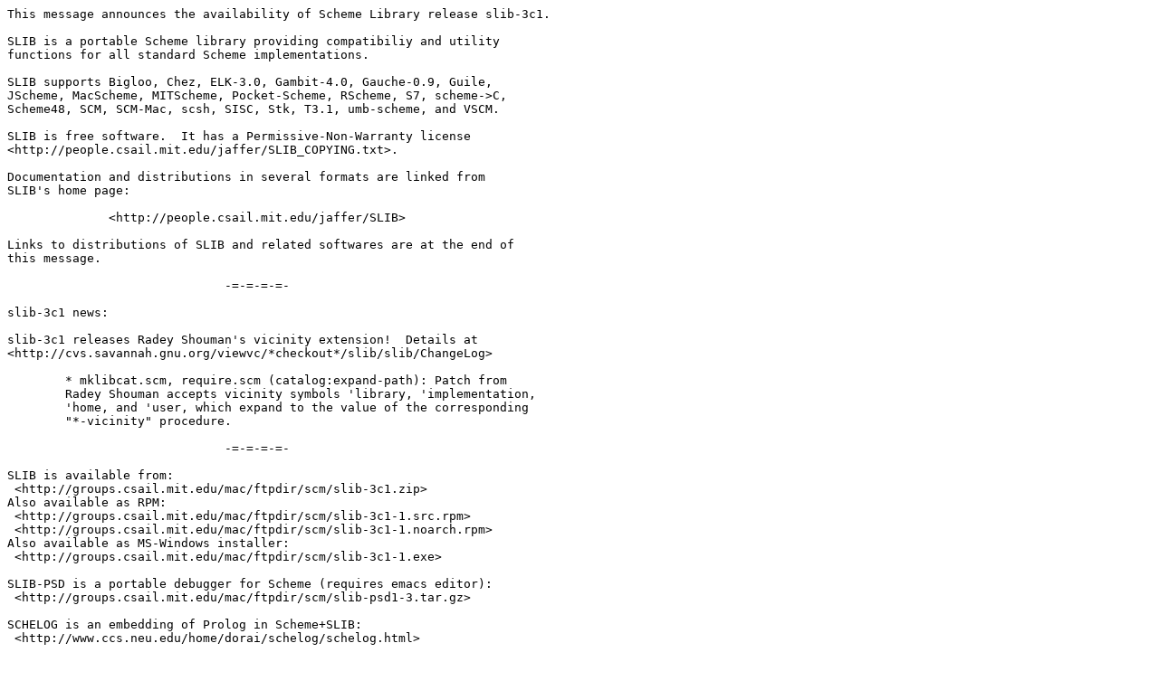

--- FILE ---
content_type: text/plain
request_url: https://people.csail.mit.edu/jaffer/SLIB_ANNOUNCE.txt
body_size: 952
content:
This message announces the availability of Scheme Library release slib-3c1.

SLIB is a portable Scheme library providing compatibiliy and utility
functions for all standard Scheme implementations.

SLIB supports Bigloo, Chez, ELK-3.0, Gambit-4.0, Gauche-0.9, Guile,
JScheme, MacScheme, MITScheme, Pocket-Scheme, RScheme, S7, scheme->C,
Scheme48, SCM, SCM-Mac, scsh, SISC, Stk, T3.1, umb-scheme, and VSCM.

SLIB is free software.  It has a Permissive-Non-Warranty license
<http://people.csail.mit.edu/jaffer/SLIB_COPYING.txt>.

Documentation and distributions in several formats are linked from
SLIB's home page:

	      <http://people.csail.mit.edu/jaffer/SLIB>

Links to distributions of SLIB and related softwares are at the end of
this message.

			      -=-=-=-=-

slib-3c1 news:

slib-3c1 releases Radey Shouman's vicinity extension!  Details at
<http://cvs.savannah.gnu.org/viewvc/*checkout*/slib/slib/ChangeLog>

	* mklibcat.scm, require.scm (catalog:expand-path): Patch from
	Radey Shouman accepts vicinity symbols 'library, 'implementation,
	'home, and 'user, which expand to the value of the corresponding
	"*-vicinity" procedure.

			      -=-=-=-=-

SLIB is available from:
 <http://groups.csail.mit.edu/mac/ftpdir/scm/slib-3c1.zip>
Also available as RPM:
 <http://groups.csail.mit.edu/mac/ftpdir/scm/slib-3c1-1.src.rpm>
 <http://groups.csail.mit.edu/mac/ftpdir/scm/slib-3c1-1.noarch.rpm>
Also available as MS-Windows installer:
 <http://groups.csail.mit.edu/mac/ftpdir/scm/slib-3c1-1.exe>

SLIB-PSD is a portable debugger for Scheme (requires emacs editor):
 <http://groups.csail.mit.edu/mac/ftpdir/scm/slib-psd1-3.tar.gz>

SCHELOG is an embedding of Prolog in Scheme+SLIB:
 <http://www.ccs.neu.edu/home/dorai/schelog/schelog.html>

Programs for printing and viewing TexInfo documentation (which SLIB
has) come with GNU Emacs or can be obtained via ftp from:
 <ftp://ftp.gnu.org/pub/gnu/texinfo>
